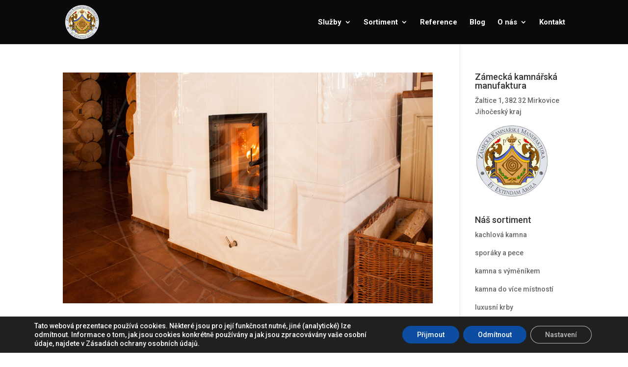

--- FILE ---
content_type: text/css
request_url: https://www.zamecka-kamnarska-manufaktura.cz/wp-content/themes/marketing-mind-child/style.css?ver=4.27.4
body_size: 197
content:
/*
Theme Name: Marketing Mind Child
Theme URI: 
Description: Marketing Mind loves Divi.
Author: <a href="http://www.elegantthemes.com">Elegant Themes</a>
Author URI: 
Template: Divi
Version: 3.0.106
*/

/* Generated by Orbisius Child Theme Creator (http://orbisius.com/products/wordpress-plugins/orbisius-child-theme-creator/) on Sat, 19 May 2018 06:38:21 +0000 */ 
/* The plugin now uses the recommended approach for loading the css files.*/

